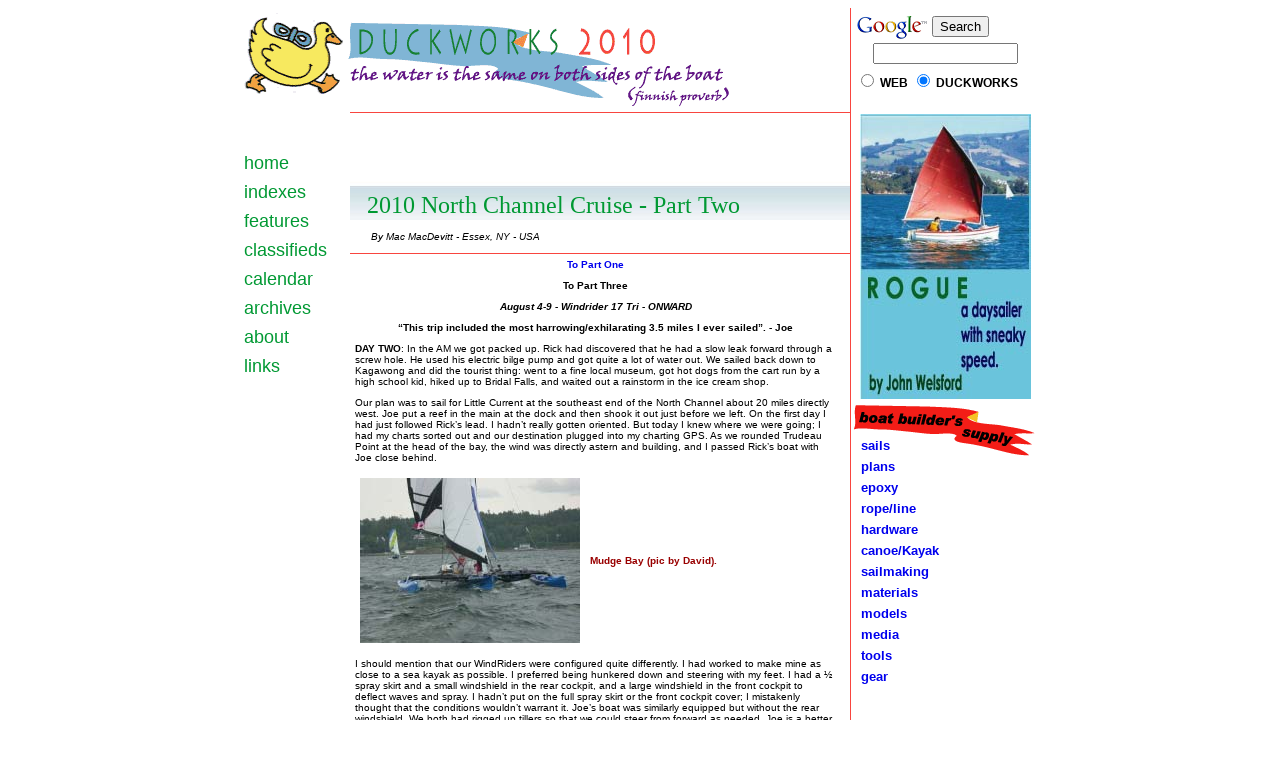

--- FILE ---
content_type: text/html
request_url: http://www1f40.duckworksmagazine.com/10/outings/north/index2.htm
body_size: 7786
content:
<html><!-- InstanceBegin template="/Templates/10-article.dwt" codeOutsideHTMLIsLocked="false" --><head>
<!-- InstanceBeginEditable name="doctitle" -->
<title>Duckworks - 2010 North Channel Cruise - Part Two</title>
<!-- InstanceEndEditable -->
<!-- #BeginEditable "scripts" --><!--Place your script here--> 
<!-- #EndEditable -->
<meta http-equiv="Content-Type" content="text/html; charset=iso-8859-1">
<!-- InstanceBeginEditable name="head" --> 
<script language="JavaScript" type="text/JavaScript">
<!--
function openPictureWindow_Fever(imageType,imageName,imageWidth,imageHeight,alt,posLeft,posTop) {  // v4.01
	newWindow = window.open("","newWindow","width="+imageWidth+",height="+imageHeight+",scrollbars=no,left="+posLeft+",top="+posTop);
	newWindow.document.open();
	newWindow.document.write('<html><title>'+alt+'</title><body bgcolor="#FFFFFF" leftmargin="0" topmargin="0" marginheight="0" marginwidth="0" onBlur="self.close()">'); 
	if (imageType == "swf"){
	newWindow.document.write('<object classid=\"clsid:D27CDB6E-AE6D-11cf-96B8-444553540000\" codebase=\"https://download.macromedia.com/pub/shockwave/cabs/flash/swflash.cab#version=5,0,0,0\" width=\"'+imageWidth+'\" height=\"'+imageHeight+'\">');
	newWindow.document.write('<param name=movie value=\"'+imageName+'\"><param name=quality value=high>');
	newWindow.document.write('<embed src=\"'+imageName+'\" quality=high pluginspage=\"https://www.macromedia.com/shockwave/download/index.cgi?P1_Prod_Version=ShockwaveFlash\" type=\"application/x-shockwave-flash\" width=\"'+imageWidth+'\" height=\"'+imageHeight+'\">');
	newWindow.document.write('</embed></object>');	}else{
	newWindow.document.write('<img src=\"'+imageName+'\" width='+imageWidth+' height='+imageHeight+' alt=\"'+alt+'\">'); 	}
	newWindow.document.write('</body></html>');
	newWindow.document.close();
	newWindow.focus();
}
//-->
</script>
<!-- InstanceEndEditable -->
<link href="../../../08/navbar.css" rel="stylesheet" type="text/css">

</head>

<body>
<div align="center"> 
  <table width="800" height="100%" border="0" cellpadding="0" cellspacing="0">
    <tr> 
      <td colspan="2"><a href="../../../index.htm"><img src="../../../images/10/header2010.gif" width="493" height="100" border="0"></a></td>
      <td width="190" background="../../../images/10/10rightback.gif"><div align="center"> 
        <!-- SiteSearch Google -->
        <form method="get" action="https://www.google.com/custom" target="_top">
            <table width="190" border="0">
              <tr>
                <td nowrap="nowrap" valign="top" align="left" height="32"> <a href="https://www.google.com/"> 
                  <img src="https://www.google.com/logos/Logo_25wht.gif" alt="Google" border="0" align="absmiddle"></img></a> 
                  <input type="submit" name="sa" value="Search" id="sbb">
                  <br/>
<input type="hidden" name="domains" value="duckworksmagazine.com"></input>
<label for="sbi" style="display: none"></label>
                  <div align="center">
                    
                  <input type="text" name="q" size="16" maxlength="255" value="" id="sbi">
                  </input> 
                    <label for="sbb" style="display: none"></label>
                  </div></td>
              </tr>
<tr>
<td nowrap="nowrap">
<table class="constant">
                    <tr> 
                      <td> 
                        <input type="radio" name="sitesearch" value="" id="ss0"></input>
<label for="ss0" title="Search the Web">WEB</label></td>
                      <td> 
                        <input type="radio" name="sitesearch" value="duckworksmagazine.com" checked id="ss1"></input>
<label for="ss1" title="Search duckworksmagazine.com">DUCKWORKS</label></td>
</tr>
</table>
<input type="hidden" name="client" value="pub-3913451939716508"></input>
<input type="hidden" name="forid" value="1"></input>
<input type="hidden" name="channel" value="6541832537"></input>
<input type="hidden" name="ie" value="ISO-8859-1"></input>
<input type="hidden" name="oe" value="ISO-8859-1"></input>
<input type="hidden" name="cof" value="GALT:#008000;GL:1;DIV:#336699;VLC:663399;AH:center;BGC:FFFFFF;LBGC:FFFFFF;ALC:0000FF;LC:0000FF;T:000000;GFNT:0000FF;GIMP:0000FF;LH:50;LW:343;L:https://www.duckworksmagazine.com/images/08/header200893t.gif;S:https://duckworksmagazine.com;FORID:1"></input>
<input type="hidden" name="hl" value="en"></input>
</td></tr></table>
</form>
        <!-- SiteSearch Google -->
      </td>
    </tr>
    <tr> 
      <td width="110" valign="top">
<table width="110" border="0" cellpadding="4" cellspacing="0">
          <tr> 
            <td height="37">&nbsp;</td>
          </tr>
          <tr> 
            <td class="navleft">
<a href="../../../index.htm">home</a></td>
          </tr>
          <tr>
            <td class="navleft"><a href="https://www.duckworksmagazine.com/r/indexes.htm" class="navleft">indexes</a></td>
          </tr>
          <tr> 
            <td class="navleft">
<a href="../../features.htm">features</a></td>
          </tr>
          <tr> 
            <td class="navleft">
<a href="../../../classified.htm">classifieds</a></td>
          </tr>
          <tr> 
            <td class="navleft">
<a href="https://www.my.calendars.net/duckworks/d01/11/2010?display=Y&style=C&positioning=S">calendar</a></td>
          </tr>
          <tr> 
            <td class="navleft">
<a href="../../../archives.htm">archives</a></td>
          </tr>
          <tr> 
            <td class="navleft">
<a href="../../../about.htm">about</a></td>
          </tr>
          <tr> 
            <td class="navleft">
<a href="../../../links.htm">links</a></td>
          </tr>
        </table>
      </td>
      <td width="500" valign="top" class="box1"><table width="500" border="0" cellspacing="0" cellpadding="0">
          <tr> 
            <td><img src="../../../images/10/newline500.gif" width="500" height="1"></td>
          </tr>
        </table>
        <!-- InstanceBeginEditable name="body" --> 
        <table width="468" height="68" border="0" align="center" cellpadding="0" cellspacing="0">
          <tr> 
            <td><div align="center"> 
                <script type="text/javascript"><!--
google_ad_client = "pub-3913451939716508";
google_ad_width = 468;
google_ad_height = 60;
google_ad_format = "468x60_as";
google_ad_type = "text_image";
google_ad_channel = "";
google_color_border = "FFFFFF";
google_color_bg = "FFFFFF";
google_color_link = "000000";
google_color_text = "336633";
google_color_url = "00008B";
//-->
</script>
                <script type="text/javascript"
  src="https://pagead2.googlesyndication.com/pagead/show_ads.js">
</script>
              </div></td>
          </tr>
        </table>
        <table width="500" height="39" border="0" align="center" cellpadding="1" cellspacing="0">
          <tr valign="bottom"> 
            <td height="39" background="../../../images/08/cellpic-2.jpg"> 
            <p align="left">&nbsp;<span class="title">&nbsp; 2010 North Channel Cruise - Part Two</span></p></td>
          </tr>
        </table>
        <table width="468" height="33" border="0" align="center" cellpadding="5" cellspacing="0">
          <tr> 
            <td class="bodytext"> <p><em> By Mac MacDevitt - Essex, NY - USA</em></p>            </td>
          </tr>
        </table>
        <table width="500" border="0" cellspacing="0" cellpadding="0">
          <tr> 
            <td><img src="../../../images/10/newline500.gif" width="500" height="1"></td>
          </tr>
        </table>
        <table width="485" height="40" border="0" cellpadding="5" cellspacing="0" class="bodytext">
          <tr> 
            <td height="18" valign="top">
<p align="center"><strong><a href="index.htm">To Part One</a></strong></p>
              <p align="center"><strong>To Part Three</strong></p>
              <p align="center"><em><strong>August 4-9 - Windrider 17 Tri - ONWARD</strong></em></p>
              <p align="center"><strong>&#8220;This trip included the most harrowing/exhilarating 
                3.5 miles I ever sailed&#8221;. - Joe</strong></p>
              <p><strong>DAY TWO</strong>: In the AM we got packed up. Rick had 
                discovered that he had a slow leak forward through a screw hole. 
                He used his electric bilge pump and got quite a lot of water out. 
                We sailed back down to Kagawong and did the tourist thing: went 
                to a fine local museum, got hot dogs from the cart run by a high 
                school kid, hiked up to Bridal Falls, and waited out a rainstorm 
                in the ice cream shop.</p>
              <p>Our plan was to sail for Little Current at the southeast end 
                of the North Channel about 20 miles directly west. Joe put a reef 
                in the main at the dock and then shook it out just before we left. 
                On the first day I had just followed Rick&#8217;s lead. I hadn&#8217;t 
                really gotten oriented. But today I knew where we were going; 
                I had my charts sorted out and our destination plugged into my 
                charting GPS. As we rounded Trudeau Point at the head of the bay, 
                the wind was directly astern and building, and I passed Rick&#8217;s 
                boat with Joe close behind. </p>
              <table width="475" border="0" cellpadding="5" cellspacing="0"  class="caption">
                <tr> 
                  <td width="220" ><a href="javascript:;" onClick="openPictureWindow_Fever('jpg','3.jpg','800','600','Duckworks - 2010 North Channel Cruise - Part Two','','')"><img src="3s.jpg" width="220" height="165" border="0"></a></td>
                  <td width="255">Mudge Bay (pic by David).</td>
                </tr>
              </table>
              <p>I should mention that our WindRiders were configured quite differently. 
                I had worked to make mine as close to a sea kayak as possible. 
                I preferred being hunkered down and steering with my feet. I had 
                a &frac12; spray skirt and a small windshield in the rear cockpit, 
                and a large windshield in the front cockpit to deflect waves and 
                spray. I hadn&#8217;t put on the full spray skirt or the front 
                cockpit cover; I mistakenly thought that the conditions wouldn&#8217;t 
                warrant it. Joe&#8217;s boat was similarly equipped but without 
                the rear windshield. We both had rigged up tillers so that we 
                could steer from forward as needed. Joe is a better sailor than 
                I am and is often out in front, but for this trip he had only 
                a rudimentary small scale chart and his GPS hadn&#8217;t loaded 
                detail charts correctly, so he let me take the lead on this leg.</p>
              <table width="475" border="0" cellpadding="5" cellspacing="0"  class="caption">
                <tr> 
                  <td width="220" ><a href="javascript:;" onClick="openPictureWindow_Fever('jpg','1.jpg','800','600','Duckworks - 2010 North Channel Cruise - Part Two','','')"><img src="1s.jpg" width="220" height="165" border="0"></a></td>
                  <td width="255">Joe buttoned by for heavy weather (pic by David).</td>
                </tr>
              </table>
              <p><br>
                Rick&#8217;s boat was a different kettle of fish. He was inspired 
                by the Corsair F-27. He has custom aluminum and net seating on 
                the sides of both the cockpits. He steers by hand with a tiller, 
                his feet securely planted in the rear cockpit. He has replaced 
                his flimsy plastic floor with an attractive wooden floor with 
                easy access to bilge storage. I have to haul myself out of the 
                rear cockpit to move about the boat, he is already &#8220;on deck&#8221; 
                and can quickly move about the boat as needed. His most radical 
                change was to cut off his deep keel and replace it with a centerboard 
                and add a transom-mounted rudder. The main advantage is to reduce 
                his draft significantly and make the boat point higher. On this 
                trip his boat was riding a low in the water with David aboard 
                and extra camping gear.</p>
              <table width="475" border="0" cellpadding="5" cellspacing="0"  class="caption">
                <tr> 
                  <td width="220" ><a href="javascript:;" onClick="openPictureWindow_Fever('jpg','image003-wr.jpg','448','336','Duckworks - 2010 North Channel Cruise - Part Two','','')"><img src="image003-wr-wr.jpg" width="220" height="165" border="0"></a></td>
                  <td width="255">Rick and David heading into Mudge Bay.</td>
                </tr>
              </table>
              <p>The WindRider provides a wide and stable platform when sailing 
                downwind. On my boat the amas are 12 feet apart. With its relatively 
                deep and long keel well-aft in the boat the steering is sure and 
                stable, even when surfing down the waves. I started out using 
                the full main and the reacher set on the bowsprit. Soon I furled 
                the big head sail, and deployed the jib. Finally I was down to 
                full main alone. As the wind built, the waves, with almost 100 
                miles of fetch, built as well. I would sail up on a wave, with 
                the crests at times more than 3 feet above the bow, and, as the 
                bow lifted on the wave, push through. A few times the water broke 
                around the windshield. The boat surfed down the face of the wave, 
                once hitting 12.5 knots. I wasn&#8217;t exactly white knuckling 
                it &#8211; I was exhilarated &#8211; but I found myself wishing 
                I had a reef in the main, so that I would feel more confident 
                about sailing closer to the wind if needed, or slowing down to 
                wait for the other guys to catch up. With a full main I felt like 
                all I could do was keep on keeping on and hope that nothing required 
                me to go forward (like a snagged line) or to change course.</p>
              <p>I was in radio contact with Joe, and kept him informed about 
                rocks and upcoming buoys. At one point he said that he was going 
                to depower the main by pulling it in some and get himself slowed 
                down. Unbeknownst to both of us a drama was unfolding in Rick&#8217;s 
                boat. His outhaul was disconnected. As he was securing it, the 
                boat jibed and the boom caught him right between the eyes, knocking 
                him across the boat. He said if the seat hadn&#8217;t been there 
                to catch him he would have been knocked overboard. He was stunned 
                and considered calling Joe and I and asking to alter course and 
                head north to more sheltered water, but he and David soldiered 
                on.<br>
              </p>
              <table width="475" border="0" cellpadding="5" cellspacing="0"  class="caption">
                <tr> 
                  <td width="220" ><a href="javascript:;" onClick="openPictureWindow_Fever('jpg','2.jpg','800','600','Duckworks - 2010 North Channel Cruise - Part Two','','')"><img src="2s.jpg" width="220" height="165" border="0"></a></td>
                  <td width="255">Little Current (pic by David)</td>
                </tr>
              </table>
              <p>As we approached the more sheltered water near Little Current 
                the waves abated and I was able to wait up for Joe. The wind continued 
                to build with occasional stronger gusts. I had a scare when I 
                was lying a-hull furling my main and realized that I was being 
                swept by the current towards the bridge. I got the motor started, 
                got sorted out and tied up at the gas dock. Rick and David swept 
                in and with a shout that the drawbridge was opening in 8 minutes. 
                There was not a moment to be lost. I quickly cast off and motored 
                for the bridge. We were headed for Heywood Island, six miles beyond 
                the bridge, where Rick said there was a protected anchorage with 
                a sandy beach where he could pull up his boat and fix his slow 
                but persistent leak. </p>
              <p>But Heywood Island exists only in my imagination. We never made 
                it. The gods of the wind and waves had a different plan for us. 
                Once clear of the bridge we set sail, again not choosing to reef. 
                As we stood off for the cut between the Strawberry Island lighthouse 
                and Garden Island Reef the wind intensified, Joe shot through 
                the cut. I saw Rick&#8217;s boat nosedive over a wave and round 
                up. He looked OK so I put my boat just off the wind, climbed out 
                of my rear cockpit, and went into my reef-the-main-while-underway 
                drill. The boat will jog slowly to windward with main out and 
                the tiller hard to windward. I use a tiller tamer to keep enough 
                tension on the steering yoke to hold a course. <br>
              </p>
              <table width="475" border="0" cellpadding="5" cellspacing="0"  class="caption">
                <tr> 
                  <td width="220" ><a href="javascript:;" onClick="openPictureWindow_Fever('jpg','image004-wr.jpg','448','336','Duckworks - 2010 North Channel Cruise - Part Two','','')"><img src="image004-wr-wr.jpg" width="220" height="165" border="0"></a></td>
                  <td width="255">Strawberry Island Lighthouse</td>
                </tr>
              </table>
              <p> With the boat now sailing well under reefed main alone I noticed 
                that Rick was headed into the wind under full main and jib but 
                making little progress. I thought that he was waiting up for me, 
                to make sure I was OK, and felt a flash of appreciation. As I 
                sailed up to him I saw David frantically bailing the boat with 
                a sauce pan. Turns out that when the boat nosedived, they took 
                a wave that filled the cockpit, and when they rounded up, another 
                wave had filled the rear cockpit. They were now low enough in 
                the water that they couldn&#8217;t bail fast enough to keep the 
                waves from filling the boat. His motor, mounted on the stern, 
                had started but then had dropped completely underwater. Rick was 
                sailing slowly south hoping to eventually get into the lee of 
                Manitoulin Island and out of the wind and waves. And I think he 
                might have made it.</p>
              <p>What was wonderfully comforting was that the amas were providing 
                enough buoyancy to keep Rick and David afloat. I took my sail 
                down, got my trusty 2 HP Honda fired up and with a lot of shouting 
                attempted to tow his boat ama to ama. The boat was so heavy that 
                the best I could do was pull both of us around in a circle. So 
                we got a bow line secured and began to tow, aiming for some sheltered 
                water in the lee of a dock a ways to the south. We made some progress, 
                but were getting set sideways by the wind and waves, and it was 
                clear that we were going to be on some nasty looking rocks in 
                short order. We were able to get his bow swung around, adjust 
                our course and head for the cut by the lighthouse. After a minute 
                or so, even with my engine screaming at full power (can a 2 HP 
                Honda scream &#8211; maybe it was a high pitched putter) the rocks 
                didn&#8217;t look like they were getting any further away. But 
                the GPS assured me that we were making good 1.2 knots to windward. 
              </p>
              <table width="475" border="0" cellpadding="5" cellspacing="0"  class="caption">
                <tr> 
                  <td width="220" ><a href="javascript:;" onClick="openPictureWindow_Fever('jpg','image005-wr.jpg','448','336','Duckworks - 2010 North Channel Cruise - Part Two','','')"><img src="image005-wr-wr.jpg" width="220" height="165" border="0"></a></td>
                  <td width="255">The Gaffney family and friends take us in.</td>
                </tr>
              </table>
              <p>As this was happening, Joe was experiencing his own drama. He 
                got his boat under control and ducked into a cove in the lee of 
                Strawberry Island. After 10 minutes, with no sight of us, he got 
                worried. He got his motor fired up and tried to round the point 
                in the teeth of the wind, but his motor got dunked, sputtered 
                and died. He then set off on foot across the island to try to 
                establish visual contact. We made the turn downwind to pass by 
                the lighthouse and our speed picked up. As we entered the cut, 
                we saw a bunch of kids and adults at the lighthouse waving to 
                us and motioning us to enter the sheltered cove in the lee of 
                the point. As we approached the dock Joe came bounding out to 
                meet us. The kids were chattering excitedly. The adults got us 
                tied off. This was the Gaffney family and friends. We were their 
                guests for the next day and a half. Once out of the waves, the 
                boat bailed out easily, and we moved to an adjacent cove where 
                Joe had taken shelter and began to sort ourselves out, lick our 
                wounds and compare stories.</p>
              <p>Continued next month... </p>
              <p align="center">*****</p>
              <p align="center"><a href="https://www.duckworksbbs.com/supplies/cloth/index.htm"><img src="/ads/fiberglass1.gif" width="481" height="101" border="0"></a></p></td>
          </tr>
        </table>
        <img src="../../../images/10/newline500.gif" width="500" height="1">
        <table width="475" height="89" border="0" align="center" cellpadding="1" cellspacing="0" class="bodytext">
          <tr> 
            <td height="18"><div align="center"> 
                <script type="text/javascript"><!--
google_ad_client = "pub-3913451939716508"; google_ad_width = 468; google_ad_height = 60; google_ad_format = "468x60_as"; google_ad_type = "text_image"; google_ad_channel = ""; google_color_border = "ffffff"; google_color_bg = "ffffff"; google_color_link = "0000ff"; google_color_url = "0000ff"; google_color_text = "000000"; //--></script>
                <script type="text/javascript"
  src="https://pagead2.googlesyndication.com/pagead/show_ads.js">
</script>
              </div></td>
          </tr>
        </table>
                <table width="500" border="0" cellspacing="0" cellpadding="0">
          <tr> 
            <td><img src="../../../images/10/newline500.gif" width="500" height="1"></td>
          </tr>
        </table>
                <table width="475" height="89" border="0" align="center" cellpadding="8" cellspacing="0" class="bodytext">
                  <tr>
                    <td height="18" align="center"><p><span class="constant"><a href="https://groups.yahoo.com/group/dwforum/">To comment on Duckworks articles, please visit our forum</a></span></p>
                        <p><a href="https://groups.yahoo.com/group/dwforum/"><img src="../../../images/forum_duck-120.gif" width="120" height="90" border="0"></a></p></td>
                  </tr>
                </table>
        <table width="500" border="0" cellspacing="0" cellpadding="0">
          <tr> 
            <td><img src="../../../images/10/newline500.gif" width="500" height="1"></td>
          </tr>
        </table>
<!-- InstanceEndEditable --></td>
      <td width="190" valign="top" background="../../../images/10/10rightback.gif"><!-- InstanceBeginEditable name="store" -->
        <table width="190"   border="0" align="center" cellpadding="2" cellspacing="0">
         <tr>
            <td align="center"><a href="https://www.duckworksbbs.com/plans/jw/rogue/index.htm"><img src="/ads2/rogue.jpg" width="171" height="285" border="0"></a></td>
         </tr>
       </table>
       <table width="185" border="0" cellpadding="3" cellspacing="0" class="headline">
          <tr>
            <td height="55" valign="bottom" background="../../../images/09/store12009.gif"><a href="https://www.duckworksbbs.com/plans.htm" target="_blank"></a><a href="https://www.duckworksbbs.com/" target="_blank"><img src="../../../images/08/blank.gif" width="177" height="31" border="0"></a><br>
              &nbsp;&nbsp;<a href="https://www.duckworksbbs.com/sails.htm" target="_blank">sails</a> </td>
          </tr>
          <tr>
            <td><a href="https://www.duckworksbbs.com/plans.htm" target="_blank">&nbsp;&nbsp;plans</a></td>
          </tr>
          <tr>
            <td><a href="https://www.duckworksbbs.com/supplies.htm" target="_blank">&nbsp;&nbsp;epoxy</a></td>
          </tr>
          <tr>
            <td>&nbsp; <a href="https://www.duckworksbbs.com/line.htm">rope/line</a></td>
          </tr>
          <tr>
            <td><a href="https://www.duckworksbbs.com/hardware.htm" target="_blank">&nbsp;&nbsp;hardware</a></td>
          </tr>
          <tr>
            <td><a href="https://www.duckworksbbs.com/hardware/canoe-kayak/index.htm" target="_blank">&nbsp;&nbsp;canoe/Kayak</a></td>
          </tr>
          <tr>
            <td><a href="https://www.duckworksbbs.com/sailmaking.htm" target="_blank">&nbsp;&nbsp;sailmaking</a></td>
          </tr>
          <tr>
            <td><a href="https://www.duckworksbbs.com/materials.htm" target="_blank">&nbsp;&nbsp;materials</a></td>
          </tr>
          <tr>
            <td>&nbsp; <a href="https://www.duckworksbbs.com/models.htm">models</a></td>
          </tr>
          <tr>
            <td><a href="https://www.duckworksbbs.com/media.htm" target="_blank">&nbsp;&nbsp;media</a></td>
          </tr>
          <tr>
            <td><a href="https://www.duckworksbbs.com/tools.htm" target="_blank">&nbsp;&nbsp;tools</a></td>
          </tr>
          <tr>
            <td height="35" valign="top"><a href="https://www.duckworksbbs.com/gear.htm" target="_blank">&nbsp;&nbsp;gear</a></td>
          </tr>
        </table>
        <table width="181" border="0" cellpadding="5" cellspacing="0">
          <tr> 
            <td><div align="center"> 
                <script type="text/javascript"><!--
google_ad_client = "pub-3913451939716508";
google_ad_width = 160;
google_ad_height = 600;
google_ad_format = "160x600_as";
google_ad_type = "text_image";
google_ad_channel = "";
google_color_border = "FFFFFF";
google_color_bg = "FFFFFF";
google_color_link = "0000FF";
google_color_text = "000000";
google_color_url = "008000";
//-->
</script>
                <script type="text/javascript"
  src="https://pagead2.googlesyndication.com/pagead/show_ads.js">
</script>
              </div></td>
          </tr>
          <tr> 
            <td><div align="center"><a href="https://www.duckworksbbs.com/line.htm"><img src="/ads2/rope.jpg" width="178" height="251" border="0"></a><a href="https://www.duckworksbbs.com/plans/simpson/toter/index.htm"></a></div></td>
          </tr>
          
          <tr>
            <td><div align="center">
              <script type="text/javascript"><!--
  amazon_ad_tag = "duckworksmagazin";  amazon_ad_width = "160";  amazon_ad_height = "600";//--></script>
              <script type="text/javascript" src="https://www.assoc-amazon.com/s/ads.js"></script>
            </div></td>
          </tr>
          <tr>
            <td><div align="center"><a href="https://www.duckworksbbs.com/sailmaking/palm/index.htm"><img src="/ads2/ropingpalm.jpg" width="170" height="208" border="0"></a></div></td>
          </tr>
        </table>
        <!-- InstanceEndEditable --></td>
    </tr>
  </table>
  </div>
</body>
<!-- InstanceEnd --></html>


--- FILE ---
content_type: text/html; charset=utf-8
request_url: https://www.google.com/recaptcha/api2/aframe
body_size: 119
content:
<!DOCTYPE HTML><html><head><meta http-equiv="content-type" content="text/html; charset=UTF-8"></head><body><script nonce="X-xBQXmwaJ8x5OVHo1AdOw">/** Anti-fraud and anti-abuse applications only. See google.com/recaptcha */ try{var clients={'sodar':'https://pagead2.googlesyndication.com/pagead/sodar?'};window.addEventListener("message",function(a){try{if(a.source===window.parent){var b=JSON.parse(a.data);var c=clients[b['id']];if(c){var d=document.createElement('img');d.src=c+b['params']+'&rc='+(localStorage.getItem("rc::a")?sessionStorage.getItem("rc::b"):"");window.document.body.appendChild(d);sessionStorage.setItem("rc::e",parseInt(sessionStorage.getItem("rc::e")||0)+1);localStorage.setItem("rc::h",'1769103097798');}}}catch(b){}});window.parent.postMessage("_grecaptcha_ready", "*");}catch(b){}</script></body></html>

--- FILE ---
content_type: text/css
request_url: http://www1f40.duckworksmagazine.com/08/navbar.css
body_size: 493
content:
.bodytext {
	font-family: Verdana, Arial, Helvetica, sans-serif;
	font-size: x-small;
}
.headline {
	font-family: Verdana, Arial, Helvetica, sans-serif;
	font-size: small;
	font-weight: bold;

}
.headline-red {
	font-family: Arial, Helvetica, sans-serif;
	font-size: small;
	font-weight: bold;
	color: #FF0000;
}
.linkhead {
	font-family: Verdana, Arial, Helvetica, sans-serif;
	font-size: small;
	font-weight: bold;

}
.link {
	font-family: Verdana, Arial, Helvetica, sans-serif;
	font-size: x-small;

}
.indexnav {
	font-family: Arial, Helvetica, sans-serif;
}
.caption {
	font-family: Arial, Helvetica, sans-serif;
	font-size: x-small;
	font-weight: bold;
	color: #990000;
}
.small {
	font-family: Arial, Helvetica, sans-serif;
	font-size: 12px;
	font-weight: bold;
}
.login {
	font-family: Verdana, Arial, Helvetica, sans-serif;
	font-size: 12px;
	font-weight: bold;
	text-decoration: none;

}
.constant {
	font-family: Verdana, Arial, Helvetica, sans-serif;
	font-size: 12px;
	font-weight: bold;
	text-decoration: none;
	border-top-color: #CCCCCC;
	border-right-color: #666666;
	border-bottom-color: #666666;
	border-left-color: #CCCCCC;

}
.05title {
	font-family: "Times New Roman", Times, serif;
	font-size: 24px;
	text-transform: none;
	color: #009933;
	font-weight: normal;
	font-style: normal;
	line-height: normal;
	font-variant: normal;

}
a {
	text-decoration: none;
}
.z-nav {
	font-family: Verdana, Arial, Helvetica, sans-serif;
	font-size: 14px;
	line-height: 20px;
	font-weight: bold;
	text-transform: none;
	color: #000099;

	
	}
.z-nav a:link {
	color: #000099;
}
.z-nav a:visited {
	color: #000099;

}
.nav {
	font-family: "Times New Roman", Times, serif;
	font-size: 24px;
	font-style: normal;
	font-weight: normal;
	color: #009933;
}
.nav a:link {
	color: #4A6F4A;
}
.nav a:visited {
	color: #4A6F4A;
	}
.navleft {

	font-family: Arial, Helvetica, sans-serif;
	font-size: 18px;
	font-style: normal;
	font-weight: normal;
	color: #009933;
}
.navleft a:link {
	color: #009933;
}
.navleft a:visited {
	color: #009933;
	}
.title {
	font-family: "Times New Roman", Times, serif;
	font-size: 24px;
	color: 009933;
}

.popup {
	cursor: pointer;
}